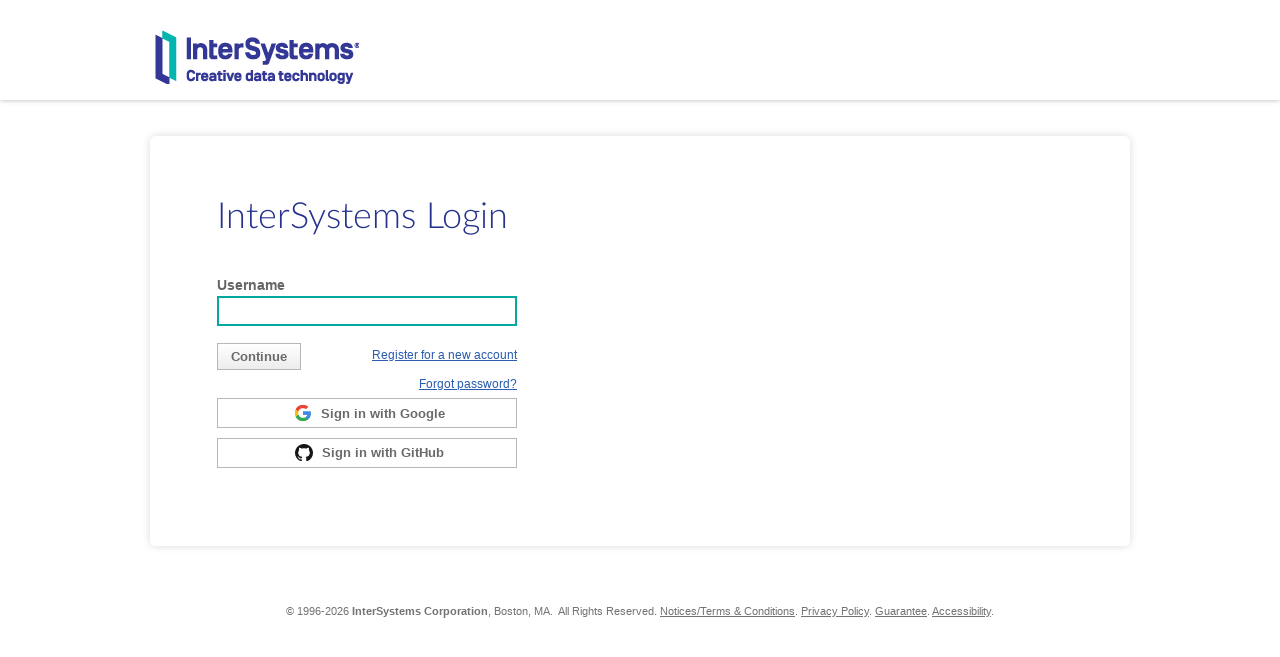

--- FILE ---
content_type: text/html; charset=utf-8
request_url: https://login.intersystems.com/login/SSO.UI.Login.cls?redirect_uri=https%3A//intersystems.identity.aha.io/idea_portal_provider/oidc_callback/6958452507600646599&referrer=https%253A//login.intersystems.com/oauth2/authorize%253Fclient_id%253DocSJ53UlLfivcRYxp3mNCuxG6QdMcpEw3PsURiJHnkk%2526nonce%253D381623a3f96d709e9b9f46e52ffbd97b%2526redirect_uri%253Dhttps%25253A%25252F%25252Fintersystems.identity.aha.io%25252Fidea_portal_provider%25252Foidc_callback%25252F6958452507600646599%2526response_type%253Dcode%2526scope%253Dopenid%252520email%252520profile%2526state%253Da2a313106e31832b69047a390c789339-6925623544634239592
body_size: 4683
content:

		<!doctype html>
		<!--[if lt IE 7]> <html class="no-js lt-ie9 lt-ie8 lt-ie7" lang="en"> <![endif]-->
		<!--[if IE 7]>    <html class="no-js lt-ie9 lt-ie8" lang="en"> <![endif]-->
		<!--[if IE 8]>    <html class="no-js lt-ie9" lang="en"> <![endif]-->
	

<!--[if gt IE 8]><!--> <html class="no-js" lang="en"> <!--<![endif]-->
		  <head>  
		    <title>InterSystems Login</title>
		    <meta name="robots" content="noindex,nofollow" />
		    
	    
	    <meta charset="utf-8">
	    <meta http-equiv="X-UA-Compatible" content="IE=edge,chrome=1">
	    <meta name="viewport" content="width=device-width; initial-scale=1.0; user-scalable=1;" />
	    <meta name="description" content="InterSystems Login Page">
	    <meta name="author" content="InterSystems">
	    <link rel='icon' type='image/png' href='/login/img/cropped-intersystems_favicon-100x100.png' />
		<link rel="stylesheet" href="css/global.css?modified-20140307" title="standard">
		<link rel="stylesheet" href="css/style.css?modified-20190904" title="standard">
 
	    <script src="js/libs/modernizr-2.5.3.min.js"></script>
	    <script type="text/javascript">
	    var ISC = {
	      getMain: function () {
	        return document.getElementById('main');
	      }
	      ,getHeight: function () {
	        return document.documentElement.clientHeight;
	      }
	      ,getMainHeight: function () {
	        return this.getMain().clientHeight;
	      }
	      ,getCenteredMarginTop: function () {
	        return (this.getHeight() / 2 - this.getMainHeight() / 1.05);
	      }
	      ,centerMain: function () {
		    var marginTop = this.getCenteredMarginTop();
		    // Vertical lock to the top
	        this.getMain().style.marginTop = ((marginTop < 15) ? 15 : marginTop) + 'px';
	      }
	      ,focusLogin: function () {
	        if (document.getElementById('username')) document.getElementById('username').focus();
	      }
	      ,setTZOffset: function() {
		    if (document.getElementById('hiddenTZOffset')) document.getElementById('hiddenTZOffset').value = new Date().getTimezoneOffset();  
	      }
		  , sortSelectOptions: function(id) {
			let selectElement = document.getElementById(id);
			let options = Array.from(selectElement.options);
			let collator = new Intl.Collator(navigator.language);
			options.sort((a, b) => collator.compare(a.textContent, b.textContent));
			options.forEach((option) => selectElement.appendChild(option));
			}
			,initialize: function () {
				window.onload = function () {
					ISC.centerMain();
					ISC.focusLogin();
					ISC.setTZOffset();
				}
				window.onresize = function () {
					ISC.centerMain();
				}
			}
		}
		ISC.initialize();
		</script>
		<script type="text/javascript">
			function evaluatePasswordStrength() {
				const password = document.getElementById("NewPassword").value;
				const strengthBar = document.getElementById("strengthBar");
				const strengthText = document.getElementById("strengthText");
 
				const rules = {
					length: document.getElementById("lengthCheck"),
					uppercase: document.getElementById("uppercaseCheck"),
					lowercase: document.getElementById("lowercaseCheck"),
					number: document.getElementById("numberCheck"),
					symbol: document.getElementById("symbolCheck")
				};
 
				rules.length.checked = password.length >= 8;
				rules.uppercase.checked = /[A-Z]/.test(password);
				rules.lowercase.checked = /[a-z]/.test(password);
				rules.number.checked = /[0-9]/.test(password);
				rules.symbol.checked = /[^A-Za-z0-9]/.test(password);
 
				let strength = 0;
				let charTypesUsed = 0;
 
				strength += Math.min(Math.max((password.length - 8), 0), 8); // add (length - 8) to strength, min 0 up to 8. 
 
				if (/[A-Z]/.test(password)) {
					charTypesUsed += 1;
				} 
				if (/[a-z]/.test(password)) {
					charTypesUsed += 1;
				}
				if (/[0-9]/.test(password)) {
					charTypesUsed += 1;
				}
				if (/[^A-Za-z0-9]/.test(password)) {
					charTypesUsed += 1;
				}
 
				strength += Math.max((charTypesUsed - 1), 0) * 4 / 3;
 
				const maxStrength = 12;
				let strengthPercent = 0;
 
				if (strength === 0) {
					strengthPercent = 1;
				} else {
					strengthPercent = (strength / maxStrength) * 100;
				}
				strengthBar.style.width = strengthPercent + "%";
 
				if (password.length === 0) {
					strengthText.textContent = "Password Strength: N/A";
					strengthBar.style.background = "#eee";
				} else if (strength <= maxStrength / 3) {
					strengthBar.style.background = "#ED0202";
					strengthText.textContent = "Password Strength: Weak";
				} else if (strength <= maxStrength * 2 / 3) {
					strengthBar.style.background = "orange";
					strengthText.textContent = "Password Strength: Medium";
				} else {
					strengthBar.style.background = "green";
					strengthText.textContent = "Password Strength: Strong";
				}
			}
		</script>
		<div id="password-recommendations-checklist" style="display:none;">
			<div>New passwords must be at least 8 characters long.</div>
			<p id="strengthText"><strong>Password recommendations:</strong></p>
			<ul class="password-rules">
				<li>
					<input type="checkbox" id="lengthCheck" disabled>
					<label for="lengthCheck">At least 8 characters long</label>
				</li>
				<li>
					<input type="checkbox" id="uppercaseCheck" disabled>
					<label for="uppercaseCheck">At least one uppercase letter</label>
				</li>
				<li>
					<input type="checkbox" id="lowercaseCheck" disabled>
					<label for="lowercaseCheck">At least one lowercase letter</label>
				</li>
				<li>
					<input type="checkbox" id="numberCheck" disabled>
					<label for="numberCheck">At least one number</label>
				</li>
				<li>
					<input type="checkbox" id="symbolCheck" disabled>
					<label for="symbolCheck">At least one symbol</label>
				</li>
			</ul>
		</div>
	
 <link rel='stylesheet' href=''> 

		  	<script type="text/javascript">
		  		window.onload = function() {
			  		document.getElementById('hiddenPageName').value = location.pathname.split('/')[2];
			  		var sessionExpiration = new Date().getTime()/1000 + 43204.827;
			  		var expirationInterval = setInterval(function(){
					if ((new Date().getTime()/1000) > sessionExpiration) {
					clearInterval(expirationInterval);
					window.location.reload();
				}
			},100);
	}
	// go back to the first part of a two-part login screen
	function resetUsername() {
		var usernameInput = document.getElementById("username");
		usernameInput.form.elements["previousUsername"].value = usernameInput.value;
		usernameInput.value = "";
		usernameInput.form.submit();
	}
	function redirectToThirdPartyLogin() {
		let loginSourceId = "69";
		let username = document.getElementById("username").value;
		let postIDPRedirectURL = "https://login.intersystems.com/login/SSO.UI.Login.cls?postIDP=1&redirect_uri=https%3A//intersystems.identity.aha.io/idea_portal_provider/oidc_callback/6958452507600646599&referrer=https%253A//login.intersystems.com/oauth2/authorize%253Fclient_id%253DocSJ53UlLfivcRYxp3mNCuxG6QdMcpEw3PsURiJHnkk%2526nonce%253D381623a3f96d709e9b9f46e52ffbd97b%2526redirect_uri%253Dhttps%25253A%25252F%25252Fintersystems.identity.aha.io%25252Fidea_portal_provider%25252Foidc_callback%25252F6958452507600646599%2526response_type%253Dcode%2526scope%253Dopenid%252520email%252520profile%2526state%253Da2a313106e31832b69047a390c789339-6925623544634239592&CSPCHD=009002020000wfiALySndRzSxUCxFcWtVf1O31cDC8hJ2v3NVF";
		let httpRequest = new XMLHttpRequest();
		if (!httpRequest) {
			return;
		}
		httpRequest.onreadystatechange = function() {
			if (httpRequest.readyState === XMLHttpRequest.DONE) {
				if (httpRequest.status === 200) {
					let loginURL = httpRequest.responseText;
					if (loginURL !== "") {
						window.location.href = loginURL;
					}
				}
			}
		}
		httpRequest.open('GET', '/login/rest/thirdpartylogin?username='
			+encodeURIComponent(username)
			+'&systemId='+encodeURIComponent(loginSourceId)
			+'&postLoginRedirectURL='+encodeURIComponent(postIDPRedirectURL));
		httpRequest.send();
	}
	function togglePassword() {
		//If the password is currently hidden, switch it to plaintext
		if (document.getElementById("password").type == "password") {
			document.getElementById("password").type = "text";
			document.getElementById("showPassword").src = '/login/img/Hide_Password_Icon_Small.png';
			document.getElementById("showPassword").title = 'Hide Password';
			document.getElementById("showPassword").alt = 'Click to hide password';
		}
		//Otherwise, if the password is currently plaintext, switch it to hidden
		else {
			document.getElementById("password").type = "password";
			document.getElementById("showPassword").src = '/login/img/Show_Password_Icon_Small.png';
			document.getElementById("showPassword").title = 'Show Password';
			document.getElementById("showPassword").alt = 'Click to show password';
		}
 
	}
	// check if OpenID discovery document for InterSystems tenant is available
	async function isEntraIDAvailable() { 
		var openIDConfigURL = "https://login.microsoftonline.com/74abaa74-2829-4279-b25c-5743687b0bf5/v2.0/.well-known/openid-configuration"
		return new Promise((resolve,reject) => {
			setTimeout(function() {
				console.error('Request to Entra ID has timed out.');
				resolve(false);
			},5000);
			fetch(openIDConfigURL, {
				cache: "no-store",
				method: 'GET',
				headers: {
					'Accept': 'application/json',
					'pragma': 'no-cache',
					'cache-control': 'no-cache'
				}
			}).then(response => {
				if (!response.ok) {
					throw new Error(`HTTP error occured with status: ${response.status}`)
				} 
				return response.json();
			}).then(data => { 
				resolve(true);
			}).catch(error => {
				console.error('Entra ID is not available or an error occurred:', error);
				resolve(false);
			});
		});
	}
	isEntraIDAvailable().then(isAvailable => {
		if (isAvailable) {
			document.getElementById("hiddenSkipISCFederated").value = "false"
		} else {
			document.getElementById("hiddenSkipISCFederated").value = "true"
		}
	})
	</script>
	</head>
	<body class="interior"><div class="main-wrapper">
	<header class="main-header">

	 <div class="inner main-header-inner">
	  <div><a class="intersystems-logo alignleft" href="http://www.intersystems.com"><img src="//www.intersystems.com/assets/intersystems-logo.png" alt="InterSystems" /></a></div>
	  <div class="envAlert"></div>
	 </div>
    
	</header>
	<section id="main" class="content-wrapper"><div class="inner"><div class="content-outer"><div class="content-inner"><div class="primary-content">
	<form action="" method="post" name="login" action="https://login.intersystems.com/login/SSO.UI.Login.cls?redirect_uri=https%3A//intersystems.identity.aha.io/idea_portal_provider/oidc_callback/6958452507600646599&amp;referrer=https%253A//login.intersystems.com/oauth2/authorize%253Fclient_id%253DocSJ53UlLfivcRYxp3mNCuxG6QdMcpEw3PsURiJHnkk%2526nonce%253D381623a3f96d709e9b9f46e52ffbd97b%2526redirect_uri%253Dhttps%25253A%25252F%25252Fintersystems.identity.aha.io%25252Fidea_portal_provider%25252Foidc_callback%25252F6958452507600646599%2526response_type%253Dcode%2526scope%253Dopenid%252520email%252520profile%2526state%253Da2a313106e31832b69047a390c789339-6925623544634239592">
	<div id="only-box">
	<h1>InterSystems Login</h1>
	<div></div>
	<div class="error"></div>
	<label for="username">Username</label>
					

			        <input autofocus id="username" style="outline: none;" onfocus="this.style.outline='2px solid #03a99e';" onblur="this.style.outline='none';" type="text" value="" size="15" name="UserName">
			

					<div class='hidden' aria-hidden='true' >
						<div>
							<label for="password">Password</label>
						</div>
 
						<div style="position: relative;display:flex;flex-direction:row;align-items:center;" >
							<div class="password-input"> 
								<input  type="password" size="15" id="password" 
									style="outline: none;" onfocus="this.style.outline='2px solid #03a99e';" onblur="this.style.outline='none';"
									name="PasswordPlaceholder">
								<button type="button" onclick="togglePassword()" style="outline: none;" onfocus="this.style.outline='2px solid #03a99e';" onblur="this.style.outline='none';">
									<img src='/login/img/Show_Password_Icon_Small.png' id='showPassword' title="Show Password" alt="Click to show password"/>
								</button>
							</div>
						</div>
					</div>
		

 
					<input type="hidden" name="previousUsername">
			        <input type="hidden" id="hiddenTZOffset" name="TZOffset">
			        <input type="hidden" name="CSRFToken" value="w6cAwr7DtsKTwpPCsMKFdsKBw73DksOoDkIK">
			        <input type="hidden" id="hiddenPageName" name="PageName">
			        <input type="hidden" id="hiddenSkipISCFederated" name="skipFederatedLogin">
			        <p></p>
			        <div class="loginAndLink">
		

				        <input type="submit" aria-label="submit" class="orange-button left" style="outline: none;" onfocus="this.style.outline='2px solid #03a99e';" onblur="this.style.outline='none';" value=Continue>
			

				        <a class="registerAccount" href="SSO.UI.Register.cls?redirect_uri=https%3A//intersystems.identity.aha.io/idea_portal_provider/oidc_callback/6958452507600646599&amp;referrer=https%253A//login.intersystems.com/oauth2/authorize%253Fclient_id%253DocSJ53UlLfivcRYxp3mNCuxG6QdMcpEw3PsURiJHnkk%2526nonce%253D381623a3f96d709e9b9f46e52ffbd97b%2526redirect_uri%253Dhttps%25253A%25252F%25252Fintersystems.identity.aha.io%25252Fidea_portal_provider%25252Foidc_callback%25252F6958452507600646599%2526response_type%253Dcode%2526scope%253Dopenid%252520email%252520profile%2526state%253Da2a313106e31832b69047a390c789339-6925623544634239592" style="outline: none;" onfocus="this.style.outline='2px solid #03a99e';" onblur="this.style.outline='none';">Register for a new account</a>
				        <a class="forgotPassword" href="SSO.UI.PasswordReset.cls?redirect_uri=https%3A//intersystems.identity.aha.io/idea_portal_provider/oidc_callback/6958452507600646599&amp;referrer=https%253A//login.intersystems.com/oauth2/authorize%253Fclient_id%253DocSJ53UlLfivcRYxp3mNCuxG6QdMcpEw3PsURiJHnkk%2526nonce%253D381623a3f96d709e9b9f46e52ffbd97b%2526redirect_uri%253Dhttps%25253A%25252F%25252Fintersystems.identity.aha.io%25252Fidea_portal_provider%25252Foidc_callback%25252F6958452507600646599%2526response_type%253Dcode%2526scope%253Dopenid%252520email%252520profile%2526state%253Da2a313106e31832b69047a390c789339-6925623544634239592" style="outline: none;" onfocus="this.style.outline='2px solid #03a99e';" onblur="this.style.outline='none';">Forgot password?</a>
			        </div>
		

			<div class="panel-third-party-auth">
				<a href="https://login.intersystems.com/csp/sys/oauth2/OAuth2.Response.cls?auth=1&state=MRHVfuEqVYg_AYKi7RFDhUAvAl0">
					<button class="btn-third-party-auth" type="button">
						<img src="img/google-logo.svg">
						<span>Sign in with Google</span>
					</button>
				</a>
			</div>
		

			<div class="panel-third-party-auth">
				<a href="https://login.intersystems.com/csp/sys/oauth2/OAuth2.Response.cls?auth=1&state=DsHAx__QPPqdafJojc3mUXlukEs">
					<button class="btn-third-party-auth" type="button">
						<img src="img/github-icon.svg">
						<span>Sign in with GitHub</span>
					</button>
				</a>
			</div>
		

		        	<div class="message"></div>
	</div>
</form>
	</div></div></div></div></section></div>

	<footer class="main-footer inner">
		<p>
			© 1996-<script type="text/javascript"> document.write(new Date().getFullYear()); </script> 
			<strong>InterSystems Corporation</strong>, Boston, MA.  All Rights Reserved.
			<a href="https://www.intersystems.com/noticesterms-conditions/" style="outline: none;" onfocus="this.style.outline='2px solid #03a99e';" onblur="this.style.outline='none';">Notices/Terms &amp; Conditions</a>.
			<a href="https://www.intersystems.com/privacy-policy/" style="outline: none;" onfocus="this.style.outline='2px solid #03a99e';" onblur="this.style.outline='none';">Privacy Policy</a>.
			<a href="https://www.intersystems.com/guarantee" style="outline: none;" onfocus="this.style.outline='2px solid #03a99e';" onblur="this.style.outline='none';">Guarantee</a>.
			<a href="https://www.intersystems.com/accessibility" style="outline: none;" onfocus="this.style.outline='2px solid #03a99e';" onblur="this.style.outline='none';">Accessibility</a>.
		</p>
	</footer>
    
</body>
	</html>
		
